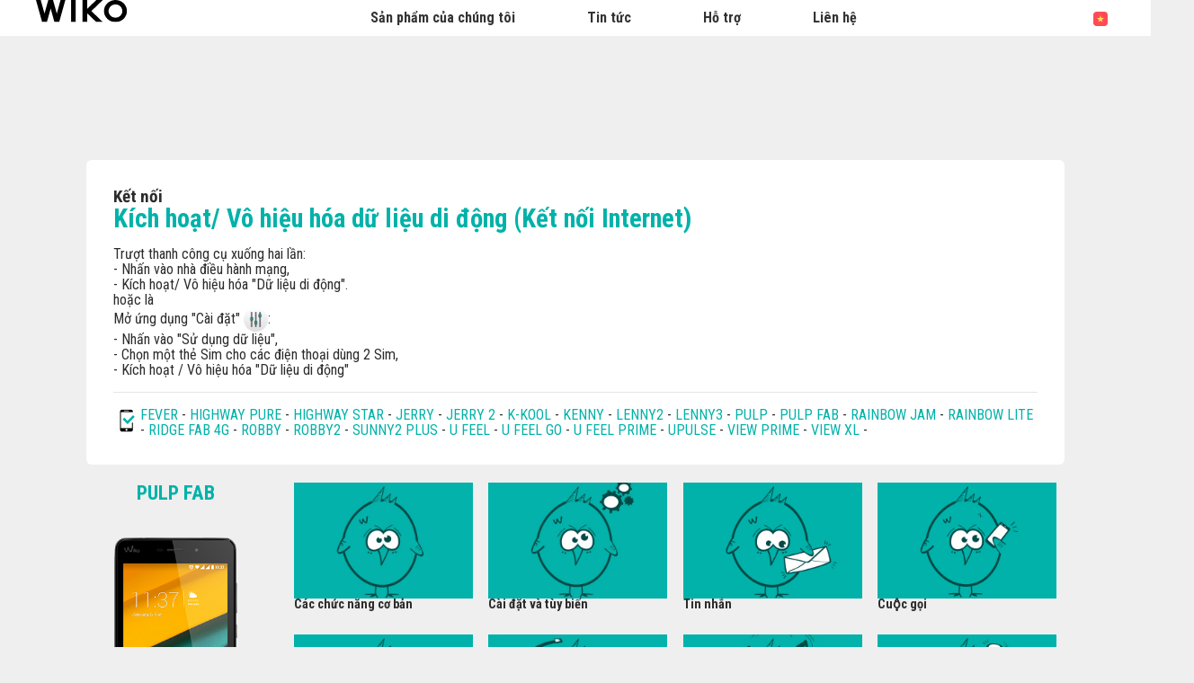

--- FILE ---
content_type: text/html; charset=UTF-8
request_url: https://vn-vi.wikomobile.com/sav-1042-6215-kich-hoat-vo-hieu-hoa-du-lieu-di-dong-ket-noi-internet
body_size: 5931
content:
<!DOCTYPE html>
<html lang="vi-VN" dir="ltr">
<head>
<meta http-equiv="Content-Type" content="text/html; charset=utf-8" />
<title>Câu h&#7887;i th&#432;&#7901;ng g&#7863;p Wiko PULP FAB</title>
<meta name="viewport" content = "width = device-width, initial-scale = 1, minimum-scale = 1, maximum-scale = 1" />
<meta name="apple-mobile-web-app-capable" content="yes" />
<meta name="apple-mobile-web-app-status-bar-style" content="black" />
<meta name="HandheldFriendly" content="true" />
<link href="/favicon.ico" rel="shortcut icon">
 <!--<script src="https://ajax.googleapis.com/ajax/libs/jquery/2.1.3/jquery.min.js"></script>-->
 <!--<script src="https://ajax.googleapis.com/ajax/libs/jquery/1.8.3/jquery.min.js"></script>-->
<!-- jQuery -->
<script src="public/assets/js/jquery-3.3.1.min.js" /></script>

<link rel="stylesheet" href="/css/styles.css?d=2017122444" type="text/css" charset="utf-8">
<!-- FONTAWESOME -->
<link rel="stylesheet" href="public/assets/vendor/font-awesome/css/font-awesome.min.css">
<!-- Bootstrap 4.1.3 -->
<link rel="stylesheet" href="public/assets/css/bootstrap.min.css?d=20181220">
<!-- Owl Carousel 2.3.4 -->
<link rel="stylesheet" href="public/assets/vendor/owl-carousel/dist/assets/owl.carousel.min.css?d=20181220">
    <!-- WIKO THEME -->
    <link rel="stylesheet" href="public/assets/css/wikocorporate.min.css?d=20211118">


<script type="text/javascript">
    var MTUserId = 'e11c15ce-5111-4b2a-b2f7-43d14b7b8395';
    var MTFontIds = new Array();

    MTFontIds.push("1123258"); // ITC OfficinaR Serif WFS Book
    MTFontIds.push("1123255"); // ITC OfficinaR Serif WFS Bold Italic
    (function () {
        var mtTracking = document.createElement('script');
        mtTracking.type = 'text/javascript';
        mtTracking.async = 'true';
        mtTracking.src = ('https:' == document.location.protocol ? 'https:' : 'http:') + '//fast.fonts.net/lt/trackingCode.js';

        (document.getElementsByTagName('head')[0] || document.getElementsByTagName('body')[0]).appendChild(mtTracking);
    })();
</script>

<script src="https://apis.google.com/js/platform.js" type="text/javascript">
    {
        lang: ''
    }
</script>

<script>(function (d, s, id) {
        var js, fjs = d.getElementsByTagName(s)[0];
        if (d.getElementById(id))
            return;
        js = d.createElement(s);
        js.id = id;
        js.src = "//connect.facebook.net//all.js#xfbml=1";
        fjs.parentNode.insertBefore(js, fjs);
    }(document, 'script', 'facebook-jssdk'));
</script>


<!-- Google Tag Manager -->
<script>(function (w, d, s, l, i) {
        w[l] = w[l] || [];
        w[l].push({'gtm.start':
                    new Date().getTime(), event: 'gtm.js'});
        var f = d.getElementsByTagName(s)[0],
                j = d.createElement(s), dl = l != 'dataLayer' ? '&l=' + l : '';
        j.async = true;
        j.src =
                'https://www.googletagmanager.com/gtm.js?id=' + i + dl;
        f.parentNode.insertBefore(j, f);
    })(window, document, 'script', 'dataLayer','GTM-5XDDVT6');
</script>
<!-- End Google Tag Manager -->  
<script type="text/javascript" src="js/choix_service.js" /></script>
<script type="text/javascript" src="js/pop.js" /></script>

<link rel="stylesheet" type="text/css" href="css/faq.css">

    </head>
<body class="reg-theme">
	<!-- MENU TOP -->
<nav id="mainNavContainer" class="navbar navbar-expand-lg navbar-dark justify-content-between ">
    <div class="max-nav-container justify-content-between">
        <a class="navbar-brand" href="/"><img id="logoDefault" src="public/assets/img/wiko.svg" alt="Logo wiko" /><img id="logoActive" src="public/assets/img/wiko-white.svg" alt="Logo wiko" /></a>
        <button class="navbar-toggler" type="button" data-toggle="collapse" data-target="#mainNav" aria-controls="mainNav" aria-expanded="false" aria-label="Toggle main navigation">
          <span class="navbar-toggler-icon"></span>
        </button>

        <div id="mainNav" class="collapse navbar-collapse justify-content-between">
                <div class="navbar-overlay d-lg-none d-flex flex-row align-items-center justify-content-center" data-toggle="collapse" data-target="#mainNav" aria-controls="mainNav" aria-expanded="false" aria-label="Close main navigation">
                  <span class="fa fa-angle-right fa-4x text-white" aria-hidden="true" ></span>
                </div>
            <div class="navbar-expanse"></div>
                <ul class="navbar-nav align-self-end -navigation__actionbox mb-5 mb-lg-auto order-lg-2">
                                                      <li class="nav-item">
                        <a class="nav-link" href="/countries.php" title="website localisation"><img src="public/assets/flags/active/VN-VI.svg" alt="VN-VI" /></a>
                  </li>
                </ul>

                <ul class="navbar-nav -spaced order-lg-1">
                                                <li class="nav-item">
                                                        <a class="nav-link" href="#" id="navbarDropdownSảnphẩmcủachúngtôi" role="button" data-toggle="dropdown" aria-haspopup="true" aria-expanded="false">
                              Sản phẩm của chúng tôi
                            </a>
                            <div class="dropdown-menu" aria-labelledby="navbarDropdownSảnphẩmcủachúngtôi">
                                                                    <a class="dropdown-item" href="/f-wiko--i-n-tho-i-thong-minh">Điện thoại thông minh</a>
                                                                    <a class="dropdown-item" href="/g-wiko-">Feature phones</a>
                                                                    <a class="dropdown-item" href="c-0-0-0-wiko-phu-kien">Ph&#7909; ki&#7879;n</a>
                                                                    <a class="dropdown-item" href="/h0-noi-mua">N&#417;i mua</a>
                                                              
                            </div>
                                                    </li>
                                                <li class="nav-item">
                                                                                            <a class="nav-link link__direct" href="/r0-tin-tuc" id="navbarDropdownTint&#7913;c" role="navigation">Tin t&#7913;c</a>
                                                                                    </li>
                                                <li class="nav-item">
                                                        <a class="nav-link" href="#" id="navbarDropdownH&#7895;tr&#7907;" role="button" data-toggle="dropdown" aria-haspopup="true" aria-expanded="false">
                              H&#7895; tr&#7907;
                            </a>
                            <div class="dropdown-menu" aria-labelledby="navbarDropdownH&#7895;tr&#7907;">
                                                                    <a class="dropdown-item" href="/faq-0-cau-hoi-thuong-gap">Câu h&#7887;i th&#432;&#7901;ng g&#7863;p</a>
                                                                    <a class="dropdown-item" href="https://customer-world.wikomobile.com/src/engine.php?to=launcher_imei">C&#7853;p nh&#7853;t</a>
                                                                    <a class="dropdown-item" href="/manual-0-huong-dan">H&#432;&#7899;ng d&#7851;n</a>
                                                                    <a class="dropdown-item" href="/c5-lien-he-dich-vu-hau-mai">Liên h&#7879;</a>
                                                                    <a class="dropdown-item" href="/warranty-0-bao-hanh">B&#7843;o hành</a>
                                                              
                            </div>
                                                    </li>
                                                <li class="nav-item">
                                                        <a class="nav-link" href="#" id="navbarDropdownLiênh&#7879;" role="button" data-toggle="dropdown" aria-haspopup="true" aria-expanded="false">
                              Liên h&#7879;
                            </a>
                            <div class="dropdown-menu" aria-labelledby="navbarDropdownLiênh&#7879;">
                                                                    <a class="dropdown-item" href="/c2-lien-he-truyen-thong">Truy&#7873;n thông</a>
                                                                    <a class="dropdown-item" href="/c3-lien-he-quan-he-bao-chi">Quan h&#7879; báo chí</a>
                                                                    <a class="dropdown-item" href="/c4-thuong-mai">Th&#432;&#417;ng m&#7841;i</a>
                                                                    <a class="dropdown-item" href="https://customer-world.wikomobile.com">D&#7883;ch v&#7909; h&#7853;u mãi</a>
                                                              
                            </div>
                                                    </li>
                        						
                </ul>	

        </div>
    </div>
</nav>
<!-- END MENU TOP --><script>$('#mainNavContainer').addClass('-white__theme');</script>
<div id="image_loading" class="form_loading"> 
  <img src="images/fond_blanc80.png" width="0" height="0">
  <img src="images/ajax-loader.gif" class="image_ajax_loader"> 
</div>
<div id="page" class="pt-5">

    <div class="header m-5 clearfix">

    </div>
<div class="container pb-5">

<br><br>

<div class="clearfix"></div>






  <div class="col_100 cadre_blanc padding_col_50">
    
        
                <span class="t4 gras2 txt_noir">Kê&#769;t nô&#769;i </span>
        <br />
        <span class="t7 gras2 txt_vert">Kích ho&#7841;t/ Vô hi&#7879;u hóa d&#7919; li&#7879;u di &#273;&#7897;ng (K&#7871;t n&#7889;i Internet)  </span>
        <br /><br />
        
    <span>Tr&#432;&#7907;t thanh công c&#7909; xu&#7889;ng hai l&#7847;n:</span><br /><span>- Nh&#7845;n vào nhà &#273;i&#7873;u hành m&#7841;ng,</span><br /><span>- Kích ho&#7841;t/ Vô hi&#7879;u hóa "D&#7919; li&#7879;u di &#273;&#7897;ng".</span><br /><span>ho&#7863;c là</span><br /><span>M&#7903; &#7913;ng d&#7909;ng "Cài &#273;&#7863;t" </span><img style="vertical-align: middle;" title="Applicartion Paramètres Wiko" src="http://data.wikomobile.com/documents/faq/FR/1602051551592b8e3e10d6.png" alt="Applicartion Paramètres Wiko" width="27" height="27" /><span>:</span><br /><span>- Nh&#7845;n vào "S&#7917; d&#7909;ng d&#7919; li&#7879;u",</span><br /><span>- Ch&#7885;n m&#7897;t th&#7867; Sim cho các &#273;i&#7879;n tho&#7841;i dùng 2 Sim,</span><br /><span>- Kích ho&#7841;t / Vô hi&#7879;u hóa "D&#7919; li&#7879;u di &#273;&#7897;ng"</span>					
<hr><img src="images/picto-compatibilite.png" width="30" height="30" align="left" title="Products compatibilities" />  <a href="sav-1077-6215-kich-hoat-vo-hieu-hoa-du-lieu-di-dong-ket-noi-internet" target="_self" class="txt_vert">FEVER </a> -  <a href="sav-724-6215-kich-hoat-vo-hieu-hoa-du-lieu-di-dong-ket-noi-internet" target="_self" class="txt_vert">HIGHWAY PURE </a> -  <a href="sav-788-6215-kich-hoat-vo-hieu-hoa-du-lieu-di-dong-ket-noi-internet" target="_self" class="txt_vert">HIGHWAY STAR </a> -  <a href="sav-1570-6215-kich-hoat-vo-hieu-hoa-du-lieu-di-dong-ket-noi-internet" target="_self" class="txt_vert">JERRY</a> -  <a href="sav-1998-6215-kich-hoat-vo-hieu-hoa-du-lieu-di-dong-ket-noi-internet" target="_self" class="txt_vert">JERRY 2</a> -  <a href="sav-1268-6215-kich-hoat-vo-hieu-hoa-du-lieu-di-dong-ket-noi-internet" target="_self" class="txt_vert">K-KOOL</a> -  <a href="sav-2002-6215-kich-hoat-vo-hieu-hoa-du-lieu-di-dong-ket-noi-internet" target="_self" class="txt_vert">KENNY</a> -  <a href="sav-974-6215-kich-hoat-vo-hieu-hoa-du-lieu-di-dong-ket-noi-internet" target="_self" class="txt_vert">LENNY2</a> -  <a href="sav-1266-6215-kich-hoat-vo-hieu-hoa-du-lieu-di-dong-ket-noi-internet" target="_self" class="txt_vert">LENNY3</a> -  <a href="sav-1040-6215-kich-hoat-vo-hieu-hoa-du-lieu-di-dong-ket-noi-internet" target="_self" class="txt_vert">PULP </a> -  <a href="sav-1042-6215-kich-hoat-vo-hieu-hoa-du-lieu-di-dong-ket-noi-internet" target="_self" class="txt_vert">PULP FAB</a> -  <a href="sav-972-6215-kich-hoat-vo-hieu-hoa-du-lieu-di-dong-ket-noi-internet" target="_self" class="txt_vert">RAINBOW JAM </a> -  <a href="sav-790-6215-kich-hoat-vo-hieu-hoa-du-lieu-di-dong-ket-noi-internet" target="_self" class="txt_vert">RAINBOW LITE </a> -  <a href="sav-722-6215-kich-hoat-vo-hieu-hoa-du-lieu-di-dong-ket-noi-internet" target="_self" class="txt_vert">RIDGE FAB 4G  </a> -  <a href="sav-1285-6215-kich-hoat-vo-hieu-hoa-du-lieu-di-dong-ket-noi-internet" target="_self" class="txt_vert">ROBBY</a> -  <a href="sav-2036-6215-kich-hoat-vo-hieu-hoa-du-lieu-di-dong-ket-noi-internet" target="_self" class="txt_vert">ROBBY2</a> -  <a href="sav-2004-6215-kich-hoat-vo-hieu-hoa-du-lieu-di-dong-ket-noi-internet" target="_self" class="txt_vert">SUNNY2 PLUS</a> -  <a href="sav-1294-6215-kich-hoat-vo-hieu-hoa-du-lieu-di-dong-ket-noi-internet" target="_self" class="txt_vert">U FEEL</a> -  <a href="sav-1577-6215-kich-hoat-vo-hieu-hoa-du-lieu-di-dong-ket-noi-internet" target="_self" class="txt_vert">U FEEL GO</a> -  <a href="sav-1575-6215-kich-hoat-vo-hieu-hoa-du-lieu-di-dong-ket-noi-internet" target="_self" class="txt_vert">U FEEL PRIME</a> -  <a href="sav-1743-6215-kich-hoat-vo-hieu-hoa-du-lieu-di-dong-ket-noi-internet" target="_self" class="txt_vert">UPULSE </a> -  <a href="sav-2049-6215-kich-hoat-vo-hieu-hoa-du-lieu-di-dong-ket-noi-internet" target="_self" class="txt_vert">VIEW PRIME</a> -  <a href="sav-2047-6215-kich-hoat-vo-hieu-hoa-du-lieu-di-dong-ket-noi-internet" target="_self" class="txt_vert">VIEW XL</a> - </div>



<!-- Pagination -->





<div class="clearfix"></div>

<!-- SAV -->
<section id="besoin_aide" class="w100p nodisplay" >
        <br />
        <br />
  <div class="cadre_vert padding_col_50">
  
  	
	 
    <br />
  	<a href="/" id="ouifaq" class="bouton2" style="padding-right:30px; padding-left:30px;">Có</a>&nbsp;&nbsp;
  	<a class="bouton2 bt_sav1" style="padding-right:30px; padding-left:30px;">Không</a>
  
  	<div class="nodisplay">
    	<br /><br />
		
      <div class="select_0">
        <ul class="select_1 select_1_w400" id="titre_select_1">Nêu rõ t&#7841;i sao…</ul>
		<ul class="select_2 select_2_w400 select_2_w400m">
		<div>

        <li>
        <a value="" class="bt_sav2">
                </a>
        </li>

            </div>
      	</ul>
	  </div>
		<br />
		<div class="nodisplay" id="zone_sav3">
        	<a class="bouton2" id="bt1_sav3">Liên h&#7879; d&#7883;ch v&#7909; khách hàng</a>
        </div>
        <br />
        
    </div>
	<form id="form_sav" action="faq.php" method="post">
    <input id="idfaq" name="idfaq" type="hidden" value="">
    <input id="recfaq" name="recfaq" type="hidden" value="">
    <input id="nonfaq" name="nonfaq" type="hidden" value="">
    </form>
  </div>
        
</section><!-- Fin SAV -->





             <div class="col_20 center">
        <span class="t5 gras2 txt_vert center">PULP FAB</span>
        <br>
		 <img class="img" src="https://data.wikomobile.com/documents/images/VN-VI/4887d08bc36998459b8462513999ce64.png"/>

		<div class="col_100 cadre_blanc padding_10 left">
		<div><a class="txt_noir txt_survol_vert gras" href="https://customer-world.wikomobile.com/src/engine.php?to=launcher_imei" target="_blank">- C&#7853;p nh&#7853;t</a></div>        



                    <div>
                    <a class="txt_noir txt_survol_vert gras" target="_blank" href="scripts/telecharger.php?id=25068&type=NOTICE&nom=PULP FAB">
                    - T&#7843;i v&#7873; h&#432;&#7899;ng d&#7851;n s&#7917; d&#7909;ng                    </a>
                    </div>
		
        
				
    	                    <div class="left">
                    <a class="txt_noir txt_survol_vert gras" target="_blank" href="https://data.wikomobile.com/documents/fichiers/1f6b189afb14337a8767d09014009ecd.pdf">
                    - DATASHEET                    </a>
                    </div>
        		
        
        </div> 
		        
        <div>
		
        <br><br><br>
        <a href="/faq.php" class="txt_noir txt_survol_vert t2"><i class="fa fa-chevron-circle-up"></i>&nbsp; Ch&#7885;n m&#7851;u &#273;i&#7879;n tho&#7841;i</a>
    	</div>
        
					
		</div> 	  
	  <div class="col_80">
	  			
		<div class="col_25"><a href="pb-1042-1229-pulp-fab-ca-769-c-chu-769-c-nang-co-ba-777-n" class="t2 gras2 txt_noir txt_survol_vert"><img src="https://data.wikomobile.com/documents/faq/160324100902f0677fdb08.jpg" style="width:100%;"/><div style="height:20px;">Ca&#769;c ch&#432;&#769;c n&#259;ng c&#417; ba&#777;n</div></a>        
        
        
      			
		</div><div class="col_25"><a href="pb-1042-1230-pulp-fab-ca-768-i-da-803-t-va-768-tu-768-y-bie-769-n" class="t2 gras2 txt_noir txt_survol_vert"><img src="https://data.wikomobile.com/documents/faq/160324100938243176ea05.jpg" style="width:100%;"/><div style="height:20px;">Ca&#768;i &#273;&#259;&#803;t va&#768; tu&#768;y biê&#769;n</div></a>        
        
        
      			
		</div><div class="col_25"><a href="pb-1042-1231-pulp-fab-tin-nha-769-n" class="t2 gras2 txt_noir txt_survol_vert"><img src="https://data.wikomobile.com/documents/faq/160324101008b08bd2bd5c.jpg" style="width:100%;"/><div style="height:20px;">Tin nh&#259;&#769;n</div></a>        
        
        
      			
		</div><div class="col_25"><a href="pb-1042-1232-pulp-fab-cuo-803-c-go-803-i" class="t2 gras2 txt_noir txt_survol_vert"><img src="https://data.wikomobile.com/documents/faq/160324101032d1844968c3.jpg" style="width:100%;"/><div style="height:20px;">Cuô&#803;c go&#803;i</div></a>        
        
        
      			
		</div><div class="col_25"><a href="pb-1042-1233-pulp-fab-danh-ba" class="t2 gras2 txt_noir txt_survol_vert"><img src="https://data.wikomobile.com/documents/faq/1603241010526ed0b8df24.jpg" style="width:100%;"/><div style="height:20px;">Danh ba</div></a>        
        
        
      			
		</div><div class="col_25"><a href="pb-1042-1234-pulp-fab-ke-769-t-no-769-i" class="t2 gras2 txt_noir txt_survol_vert"><img src="https://data.wikomobile.com/documents/faq/160324101117b1f64ac75b.jpg" style="width:100%;"/><div style="height:20px;">Kê&#769;t nô&#769;i</div></a>        
        
        
      			
		</div><div class="col_25"><a href="pb-1042-1235-pulp-fab-da-phuong-tien-ung-dung-hinh-anh-video-am-nhac" class="t2 gras2 txt_noir txt_survol_vert"><img src="https://data.wikomobile.com/documents/faq/160324101139c20e24166d.jpg" style="width:100%;"/><div style="height:20px;">&#272;a ph&#432;&#417;ng ti&#7879;n, &#7913;ng d&#7909;ng, hình &#7843;nh, video, âm nh&#7841;c</div></a>        
        
        
      			
		</div><div class="col_25"><a href="pb-1042-1237-pulp-fab-me-803-o-va-768-thu-777-thua-803-t" class="t2 gras2 txt_noir txt_survol_vert"><img src="https://data.wikomobile.com/documents/faq/160324101220c1655f2508.jpg" style="width:100%;"/><div style="height:20px;">Me&#803;o va&#768; thu&#777; thuâ&#803;t</div></a>        
        
        
      			
		</div><div class="col_25"><a href="pb-1042-1238-pulp-fab-xu-777-li-769-su-803-co" class="t2 gras2 txt_noir txt_survol_vert"><img src="https://data.wikomobile.com/documents/faq/160324101247e0208a8477.jpg" style="width:100%;"/><div style="height:20px;">X&#432;&#777; li&#769; s&#432;&#803; cô</div></a>        
        
        
      			
		</div><div class="col_25"><a href="pb-1042-1239-pulp-fab-ca-803-p-nha-803-t-va-768-thie-769-t-la-803-p-la-803-i" class="t2 gras2 txt_noir txt_survol_vert"><img src="https://data.wikomobile.com/documents/faq/1603241013098b79ce5582.jpg" style="width:100%;"/><div style="height:20px;">Câ&#803;p nhâ&#803;t va&#768; thiê&#769;t lâ&#803;p la&#803;i</div></a>        
        
        
      </div><div class="col_25"><a href="/warranty-0-bao-hanh-wiko" class="t2 gras2 txt_noir txt_survol_vert"><img src="https://vn-vi.wikomobile.com/documents/faq/garantie.jpg" style="width:100%;"/><div style="height:20px;">B&#7843;o hành</div></a></div>      </div>       





<div class="clearfix"></div>
<br><br><br>

<section class="col_66 padding_col_50 cadre_grisnoir txt_blanc" id="zone_recherche">
<form action="faq.php" method="get">
<input name="telephone" type="hidden" value="1042">
<br />
<input name="Mot" id="Mot" class="search_input" maxlength="50" value="">
</form>
</section>

<section class="col_33 padding_col_50 cadre_vert txt_blanc">
<h4 class="titres_blocs txt_blanc">C&#7847;n giúp &#273;&#7905; ?</h4>
<br>
<span class="gras2">Liên h&#7879; tr&#7921;c tuy&#7871;n v&#7899;i Wiko:</span>
	<br />
                        <br />
	<!-- <a class="bouton2" href="c5-lien-he-dich-vu-hau-mai">
					Liên h&#7879; d&#7883;ch v&#7909; khách hàng</a> -->
</section>

<div class="clearfix"></div>


</div>



<footer aria-label="footer">
    <div class="max-container container flex-column">
               <div class="align-self-center p-3">
            <h3 id="socialTitle">Theo chúng tôi</h3>
            <ul class="d-flex flex-row justify-content-center" aria-labelledby="socialTitle">
                                                <li><a class="p-2" href="https://www.facebook.com/WikoMobileVietnam" title="Facebook" target="_blank" rel="noopener noreferrer"><span class="fa-stack fa-lg"><i class="fa fa-circle fa-stack-2x -icon__facebook" aria-hidden="true"></i><i class="fa fa-facebook fa-stack-1x fa-inverse" aria-hidden="true"></i></span></a></li>
                                                                                                                                                                <li><a class="p-2" href="https://www.youtube.com/user/WikoMobileVietnam" title="Youtube" target="_blank" rel="noopener noreferrer"><span class="fa-stack fa-lg"><i class="fa fa-circle fa-stack-2x -icon__youtube" aria-hidden="true"></i><i class="fa fa-youtube fa-stack-1x fa-inverse" aria-hidden="true"></i></span></a></li>
                                                            </ul>
        </div>
        <div class="row py-3 -footer_nav_list" aria-label="website link">
            <div class="col-12 col-md-4 col-lg-2">
                

            </div>
            <div class="col-12 col-md-8 col-lg-10">
                <nav class="d-flex flex-column flex-md-row justify-content-center">
                    <div class="col-12 col-md">
    <h3>Sản phẩm của chúng tôi</h3>
    <ul>
                    <li class="py-1"><a href="/f-wiko--i-n-tho-i-thong-minh" title="Điện thoại thông minh">Điện thoại thông minh</a></li>
                    <li class="py-1"><a href="/g-wiko-" title="Feature phones">Feature phones</a></li>
                    <li class="py-1"><a href="c-0-0-0-wiko-phu-kien" title="Ph&#7909; ki&#7879;n">Ph&#7909; ki&#7879;n</a></li>
                    <li class="py-1"><a href="/h0-noi-mua" title="N&#417;i mua">N&#417;i mua</a></li>
                    <li class="py-1"><a href="/certification" title="chứng chỉ">chứng chỉ</a></li>
        
    </ul>
</div>
<div class="col-12 col-md">
    <h3>Công ty</h3>
    <ul>
                    <li class="py-1"><a href="/w-gioi-thieu-wiko" title="Gi&#7899;i thi&#7879;u">Gi&#7899;i thi&#7879;u</a></li>
        
    </ul>
</div>
<div class="col-12 col-md">
    <h3>H&#7895; tr&#7907;</h3>
    <ul>
                    <li class="py-1"><a href="/faq-0-cau-hoi-thuong-gap" title="Câu h&#7887;i th&#432;&#7901;ng g&#7863;p">Câu h&#7887;i th&#432;&#7901;ng g&#7863;p</a></li>
                    <li class="py-1"><a href="https://customer-world.wikomobile.com/src/engine.php?to=launcher_imei" title="C&#7853;p nh&#7853;t">C&#7853;p nh&#7853;t</a></li>
                    <li class="py-1"><a href="/manual-0-huong-dan" title="H&#432;&#7899;ng d&#7851;n">H&#432;&#7899;ng d&#7851;n</a></li>
                    <li class="py-1"><a href="/c5-lien-he-dich-vu-hau-mai" title="Liên h&#7879;">Liên h&#7879;</a></li>
                    <li class="py-1"><a href="/warranty-0-bao-hanh" title="B&#7843;o hành">B&#7843;o hành</a></li>
        
    </ul>
</div>
<div class="col-12 col-md">
    <h3>Liên h&#7879;</h3>
    <ul>
                    <li class="py-1"><a href="/c2-lien-he-truyen-thong" title="Truy&#7873;n thông">Truy&#7873;n thông</a></li>
                    <li class="py-1"><a href="/c3-lien-he-quan-he-bao-chi" title="Quan h&#7879; báo chí">Quan h&#7879; báo chí</a></li>
                    <li class="py-1"><a href="/c4-thuong-mai" title="Th&#432;&#417;ng m&#7841;i">Th&#432;&#417;ng m&#7841;i</a></li>
                    <li class="py-1"><a href="https://customer-world.wikomobile.com" title="D&#7883;ch v&#7909; h&#7853;u mãi">D&#7883;ch v&#7909; h&#7853;u mãi</a></li>
        
    </ul>
</div>
<div class="col-12 col-md">
    <h3>Vi&#7879;c làm</h3>
    <ul>
                    <li class="py-1"><a href="/o-viec-lam" title="Vi&#7879;c làm">Vi&#7879;c làm</a></li>
                    <li class="py-1"><a href="/c6-nop-don-xin-viec" title=""></a></li>
        
    </ul>
</div>

                </nav>
            </div>
            <div class="col-12 mt-3 pt-3">
                <nav class="d-flex flex-column flex-md-row justify-content-center align-items-center" role="navigation">
                    <a href="/privacy-policy.php" class="txt_blancgris">Bảo mật</a>
                </nav>
            </div>
        </div>
        <div class="row justify-content-center pt-3">
               <img data-src="public/assets/img/wiko-white.svg" class="-footer__bottom__logo lazyload" />
        </div>
    </div>
</footer>
<!-- BOOTSTRAP 4.1.3 -->
<script src="/public/assets/js/bootstrap.bundle.min.js" type='text/javascript' defer></script>
<!-- jQuery Lazy -->
<script src="/public/assets/js/jquery.lazy.min.js" type='text/javascript' defer></script>
<script src="/public/assets/js/jquery.lazy.plugins.min.js" type='text/javascript' defer></script>
<!-- LAYOUT -->
<script src="/public/assets/js/imagesLoaded.min.js" defer></script>
<script src="/public/assets/js/layout.min.js" defer></script>
<!-- OWL Carousel2 2.3.4 -->
<script src="/public/assets/vendor/owl-carousel/dist/owl.carousel.min.js" type='text/javascript' defer></script>
<!-- NiceScroll -->
<script src="/public/assets/vendor/jquery.nicescroll.min.js" type='text/javascript' defer></script>
<!-- CUSTOM JS -->
<script src="/public/assets/js/wiko-corporate.min.js?d=20181221" type='text/javascript' defer></script>

 <!--CHAT EXPRESS REQUIRED FILES-->	
	
    
</div>
</body>
</html>

--- FILE ---
content_type: text/css
request_url: https://vn-vi.wikomobile.com/css/faq.css
body_size: 267
content:
#accordion a { font-weight:600; font-size:1.1em; margin:0; cursor:pointer;
	color:#fff;
	padding:10px 5px 10px 30px; 
	border:1px solid #00b2a9;
	background:#00b2a9;
	margin-top:3px;
	-webkit-border-radius:4px; -moz-border-radius:4px;  border-radius:4px;
	display:block;
}
.accordion_contenu { position:relative; top:0; margin:0; width:100%; background:#fff;
	padding:15px; 
	border:1px solid #999;	display:none;
	-webkit-border-radius:4px; -moz-border-radius:4px;  border-radius:4px;
}




.faq_titres_pj
{ font-weight:bold; margin-top:1em;}

.pagination_faq{text-align:center;margin:10px auto 40px auto;}
    .pagination_faq_lien{display:inline-block; line-height:22px; background:#00b2a9;color:#fff;margin-right:5px;padding:5px; border:1px solid #00b2a9;
		-webkit-border-radius:4px; -moz-border-radius:4px;  border-radius:4px;}
    .pagination_faq_lien:hover{background:#2c2c2c;border:1px solid #2c2c2c;}
	    .pagination_faq_lien_0{ display:inline-block; line-height:22px; background:#2c2c2c;color:#fff;margin-right:5px;padding:5px; border:1px solid #2c2c2c;
		-webkit-border-radius:4px; -moz-border-radius:4px;  border-radius:4px;}
/*
.appel_pop 
{	cursor:pointer; max-width:30%;}


.geek_pop_int {
	background:#FFF; position:absolute; margin-top:-300px; border:0; padding:5%; width:990px; 
	text-align:left; display:none; text-align:center;
	-moz-box-shadow: 1px 1px 15px #000000; -webkit-box-shadow: 1px 1px 15px #000000; box-shadow: 1px 1px 15px #000000;
	z-index:9999999;
}
.geek_pop_int img { position:relative; width:100%; max-width:100%; }

.close_pop 
{	position:absolute; right:0; top:0; height:30px; width:30px; cursor:pointer; 
	background:url(../images/close.png) no-repeat right top;}	
*/

@media only screen and (max-width:980px) { 
/*.geek_pop_int {
	width:95%;
}
.appel_pop 
{	cursor:pointer; max-width:100%;}*/
#accordion a {
	padding:10px 5px 10px 15px; 
}

}
